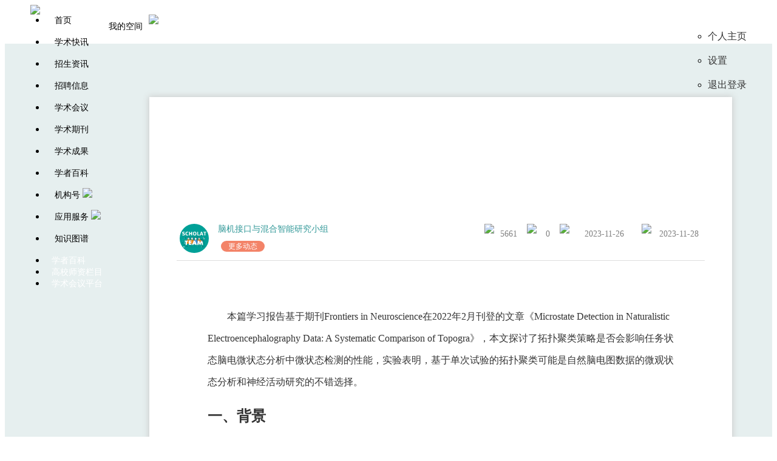

--- FILE ---
content_type: text/html;charset=utf-8
request_url: https://www.scholat.com/teamwork/teamwork/showPostMessage.html?id=14759
body_size: 14917
content:

<!DOCTYPE HTML PUBLIC "-//W3C//DTD HTML 4.01 Transitional//EN" "http://www.w3.org/TR/html4/loose.dtd">
<head>
 
	<script src="https://www.scholat.com/scripts/netcheck.gzjs?_dc=1a930c482ad" type="text/javascript"></script>
	<meta name="referrer" content="never">
	<link href="https://www.scholat.com/styles/homepage/portalliststyle.gzcss?_dc=0b14c83135c" rel="stylesheet" type="text/css" />
	<link href="https://www.scholat.com/styles/thickbox.gzcss?_dc=338e0076e29" rel="stylesheet" type="text/css" />
	<meta http-equiv="X-UA-Compatible" content="IE=edge,chrome=1" />
	<link href="https://www.scholat.com/styles/template/templateHeader.gzcss?_dc=5840361b58a" rel="stylesheet" type="text/css" />
	<link href="https://www.scholat.com/styles/css/index.gzcss?_dc=c1552efbe16" rel="stylesheet" type="text/css" />
	<link href="https://www.scholat.com/styles/css/indexNew.gzcss?_dc=e9fa7c229fc" rel="stylesheet" type="text/css" />
	<link href="https://www.scholat.com/styles/css/auth.gzcss?_dc=c5b88a2de6f" rel="stylesheet" type="text/css" />
	<script src="https://www.scholat.com/scripts/jquery-1.3.2.min.gzjs?_dc=d20759491a5" type="text/javascript"></script>
	<script src="https://www.scholat.com/teamwork/js/thickbox.gzjs?_dc=10c95c135ee" type="text/javascript"></script>
	<meta http-equiv="content-type" content="text/html; charset=utf-8" />
	<title>学习报告：EEG微状态检测，拓扑聚类策略的系统比较</title>
	<link href="https://www.scholat.com/teamwork/teamworkPage.gzcss?_dc=4753b7b29fa" rel="stylesheet" type="text/css" />
	<link href="https://www.scholat.com/teamwork/css/teamworkIndex.gzcss?_dc=4b927040651" rel="stylesheet" type="text/css" />
	<script src="https://www.scholat.com/scripts/cookieUtil.gzjs?_dc=4d9c355cc55" type="text/javascript"></script>
	<script src="https://www.scholat.com/scripts/jquery-1.3.2.min.gzjs?_dc=d20759491a5" type="text/javascript"></script>
	<script src="https://res.wx.qq.com/open/js/jweixin-1.6.0.js" type="text/javascript"></script>
	<script type="text/javascript">
 function getQueryString(name) {
   var reg = new RegExp("(^|&)" + name + "=([^&]*)(&|$)", "i");
   var r = window.location.search.substr(1).match(reg);
   if (r != null){
  	return unescape(r[2]); 
   }
   return null;
 };
 
	</script>
	<style type="text/css">
.attachment {
	font-weight: bolder;
	background-color: #339999;
	border-left: 0px;
	border-right: 0px;
	font-size: 16px;
	height: 42px;
	margin-left: 90px;
	width: 770px;
	color: black;
	padding-top: 10px;
}
.textarea {
	padding-left: 4px;
	font-family:'Georgia', Georgia, 'Times New Roman', Times, 'Microsoft YaHei', SimSun, SimHei, serif; 'Georgia', Georgia, 'Times New Roman', Times,
 'Microsoft YaHei', SimSun, SimHei, serif;
	color: gray;
	font-size: 12px;
	height: 80px;
	width: 760px;
	box-shadow: 0 0 10px 1px #ccc;
	line-height: 30px;
	overflow-y: hidden;
	word-break: break-all;
	margin-left: 90px;
}
.textarea:focus {
	box-shadow: 0 0 2px 1px #339999;
}
.comment {
	border: 0;
	height: 40px;
	width: 102px;
	font-size: 16px;
	background-color: #399;
	color: #fff;
	font-family:'Georgia', Georgia, 'Times New Roman', Times, 'Microsoft YaHei', SimSun, SimHei, serif; 'Microsoft YaHei';
	text-align: center;
	-moz-border-radius: 4px;
	-webkit-border-radius: 4px;
	border-radius: 4px;
	float: right;
	margin-right: 128px;
	margin-top: 20px;
	cursor: pointer;
}
.news_content p {
	margin-bottom: 10px;
}
#teamScholarDiv {
	overflow: hidden;
	margin: 0px auto;
	width: 960px;
	height: auto;
	min-height: 700px;
	background-color: white;
	box-shadow: 0 0 10px 1px #ccc;
	-moz-box-shadow: 0 0 10px 1px #ccc;
	-webkit-box-shadow: 0 0 10px 1px #ccc;
	filter: progid :   DXImageTransform .   Microsoft . 
  Shadow(color = '#cccccc', Direction = 90, Strength = 5);
}
#objId {
	word-wrap: break-word;
	word-break: normal;
	padding-bottom: 10px;
	font-family:'Georgia', Georgia, 'Times New Roman', Times, 'Microsoft YaHei', SimSun, SimHei, serif; 'Georgia', Georgia, 'Times New Roman', Times,
 'Microsoft YaHei', SimSun, SimHei, serif;
	height: auto !important;
	min-height: 300px;
	width: 80%;
	text-align: left;
	margin: auto;
	font-size: 16px;
	line-height: 36px;
	margin-top: 0px;
}
table {
	border-collapse: collapse;
	border-spacing: 0;
	width: 100%;
	border-left: 1px solid #ccc;
	border-top: 1px solid #ccc;
}
th,td {
	border-right: 1px solid #ccc;
	border-bottom: 1px solid #ccc;
	padding: 5px 10px;
}
.title-picture {
	display: inline-block;
	padding-right: 6px;
	padding-left: 12px;
	width: 21px;
	height: auto;
	padding-bottom: 5px;
}
#dynamic {
	background-color: #F38368;
	width: 72px;
	height: 18px;
	text-align: center;
	-moz-border-radius: 9px;
	-webkit-border-radius: 9px;
	border-radius: 18px;
	line-height: 18px;
	margin: 10px 0 0 5px;
}
.whole {
	margin-top: 32px;
	padding-top: 50px;
	padding-bottom: 50px;
	background-color: #E6EFEF;
}
.post-header {
	width: 960px;
	padding-bottom: 20px;
}
#postTitle {
	text-align: center;

	font-family:'Georgia', Georgia, 'Times New Roman', Times, 'Microsoft YaHei', SimSun, SimHei, serif; 'Microsoft YaHei', SimSun, SimHei, serif;
	
}
.post-title {
	font-size: 22px;
	color: #fff;
	font-weight: bold;
	line-height: 26px;
	word-break: break-word;
	text-align: center;
}
#teamScholarDiv a {
	color: #399;
}
.header { 
	height: 40px;
	padding: 42px 0 42px 0;
}
.post-icon {
	display: inline-block;
	cursor: default; *+
	float: left;
	font-size: 14px;
	color: gray;
}
.post-date {
	width: 90px;
	height: 21px;
	display: inline-block;
	line-height: 29px; *+
	line-height: 20px;
}
.cont {
	line-height: 24px;
	border: 1px solid #d8d1ce;
	box-shadow: 0px 3px 3px #b4b4b4;
	margin-left: 90px;
	width: 748px;
	padding: 10px;
	background-color: #fff;
	min-height: 0;
	_min-height: 0;
}
#forward {
	display: inline-block;
	width: 76px;
	height: auto;
}

#discussTitle {
	height: 25px;
	line-height: 25px;
	float: left;
	margin-left: 15px;
}

.reply {
	margin: 5px 0 20px 128px;
	width: 690px;
	font: normal 13px 'Georgia', Georgia, 'Times New Roman', Times,
 'Microsoft YaHei', SimSun, SimHei, serif;
	color: #333;
	border-bottom: 1px solid #dae2e2;
	height: auto !important;
	min_height: 60px;
	_height: 60px;
	margin-top: 5px;
	margin-bottom: 10px;
}

.post-picture {
	display: inline-block;
	margin: 20px 0 0 20px;
	width: 76px;
	height: auto;
}
.post-picture-forward {
	border: none\9;
}
.post-picture-zan {
	display: inline-block;
	margin: 20px 0 0 20px;
	width: 76px;
	height: auto;
	vertical-align: middle; 
	cursor: pointer;
	display:none;
}
.show-praise {
	font-size: 10px;
	color: #9ca4a4;
	cursor: pointer;
	margin-top: 15px;
	width: 50px;
}

.replyFirstContent {
	margin-left: 3px;
	margin-top: 5px;
	margin-bottom: 5px;
	height: auto !important;
	min_height: 60px;
	_height: 60px;
}

.secondReply {
	margin-left: 40px;
	margin-bottom: 5px;
}

.totalMsg {
	height: auto !important;
	min-height: 30px;
	_height: 30px;
}

.totalMsg img {
	width: 17px;
	height: 15px;
	margin-top: 5px;
}

#zanList {
	font-size: 14px;
	margin: 30px 0 40px 90px;
	width: 765px;
	background-color: #e4f0ef;
	font-family:'Georgia', Georgia, 'Times New Roman', Times, 'Microsoft YaHei', SimSun, SimHei, serif; 'Georgia', Georgia, 'Times New Roman', Times,
 'Microsoft YaHei', SimSun, SimHei, serif;
}
#allZanList {
	font-size: 14px;
	margin: 30px 0 40px 90px;
	width: 765px;
	background-color: #e4f0ef;
	font-family:'Georgia', Georgia, 'Times New Roman', Times, 'Microsoft YaHei', SimSun, SimHei, serif; 'Georgia', Georgia, 'Times New Roman', Times,
 'Microsoft YaHei', SimSun, SimHei, serif;
}
#zanName {
	font-size: 16px;
	color: #9ca4a4;
	margin: 12px 0 10px 0;
	display: inline-block;
}
#reprintUserList {
	font-size: 14px;
	margin: 30px 0 40px 90px;
	width: 765px;
	background-color: #e4f0ef;
	font-family:'Georgia', Georgia, 'Times New Roman', Times, 'Microsoft YaHei', SimSun, SimHei, serif; 'Georgia', Georgia, 'Times New Roman', Times,
 'Microsoft YaHei', SimSun, SimHei, serif;
}
#allReprintUserList {
	font-size: 14px;
	margin: 30px 0 40px 90px;
	
	width: 765px;
	background-color: #e4f0ef;
	font-family:'Georgia', Georgia, 'Times New Roman', Times, 'Microsoft YaHei', SimSun, SimHei, serif; 'Georgia', Georgia, 'Times New Roman', Times,
 'Microsoft YaHei', SimSun, SimHei, serif;
}
#teamScholarDiv ul{
	list-style: disc ;
}
#teamScholarDiv ul li{
	list-style: disc ;
}
#teamScholarDiv ol{
	list-style: decimal;
}
#teamScholarDiv ol li{
	list-style: decimal;
}
 
#divheaderinfo_center hr {
	width: 0px !important;
	height: 23px !important;
}
#divheaderinfo {
	width: 980px !important;
}
@-moz-document url-prefix  (){ 
#divheaderinfo_center hr {
	height: 25px !important;
}
}
.praise-item,.reprint-item{
	font-size: 16px;
  color: #9ca4a4 !important;
  margin: 15px 0 10px 0;
}
.replay-delete{
	cursor:pointer;
}
.post_firstheader{
	background-image:url("https://www.scholat.com/images/bgi(1).jpg");
	background-repeat: no-repeat;
	height: 278px;
	text-align: center;
	padding: 30px 20px 0 20px;
}
#st_div{
	float: right;
	text-align: center;
	font-size: 16px; 
	color: #8b9d9d;
	width: auto; 
	height: auto;
	padding: auto;
	margin: 55px 10px 0 0;
}
#publication_div{
	float:left;
	color: #399;
	font-size: 16px;
  text-align: center;
	width: auto; 
	margin: 55px 0 0 5px;
	height: auto;
}
#team_div{
	float: left; 
	font-size: 14px;
}
#border_div{
	margin-left:25px; 
	width:870px; 
	height:115px; 
	border-bottom: 1px solid #DDD;
}

.disable {
	pointer-events: none;
}
</style>
</head>
<input type="hidden" id="teamId" value="1158">
<input type="hidden" id="postMessageId" value="14759"/>
<input type="hidden" id="userName" value=""/>
<input type="hidden" id="oriUsername" value=""/>
<input type="hidden" name="id" value="14759">
<input type="hidden" name="teamworkPostMessageReplyId" value=""/>
<input type="hidden" id="imgUrl" value="/resources/p_picture/wenaojun_1700999299881.png"/>
<input type="hidden" id="teamUrl" value="resources/t_icon/hbci_1682093274691.jpg"/>
<body style="background: none;">
	

 <head>
	<meta http-equiv="pragma" content="no-cache">
	<meta http-equiv="Cache-Control" content="no-cache, must-revalidate">
	<meta http-equiv="expires" content="0">
	<link href="https://www.scholat.com/portal/styles/portalTop.gzcss" rel="stylesheet" type="text/css" />
	<link href="https://www.scholat.com/newMobile/style/newmobileMessageTips.gzcss" rel="stylesheet" type="text/css" />
</head>
<style>
	a:hover {
 color: #000;
 text-decoration: none;
	}
	@media screen and (min-width: 1180px) {
 #portal_header {
	margin: 0 auto;
	width: 1180px;
	position: relative;
 }
 #portal_center {
	float: left;
	margin-left: 25px;
 }
 .nav_menu {
	display: inline-block;
	padding: 0 15px;
	color: #000;
	font-size: 14px;
	cursor: pointer;
	height: 35px;
 }
	}
	@media screen and (max-width: 1180px) {
 #portal_header {
	margin: 0 auto;
	width: 960px;
	position: relative;
 }
 #portal_center {
	float: left;
	margin-left: 5px;
 }
 .nav_menu {
	display: inline-block;
	padding: 0 10px;
	color: #000;
	font-size: 12px;
	cursor: pointer;
	height: 35px;
 }
	}
	@media screen and (-webkit-min-device-pixel-ratio:0) {
 #portal_logo {
	margin-top: 5px;
 }
	}
</style>
<body style="background-image: url('https://www.scholat.com/template/homepage/bgimages/'); background-attachment: fixed;">
	<input type="hidden" id="backgroudImg" value="" />
	<input type="hidden" id="local_filepath" value="https://www.scholat.com/" />
	<input type="hidden" id="remoteUser" value="" />
	<input type="hidden" id="userPic" value="" />
	
	<div id="divheader" onkeydown="BindEnter(event)">
 <div id="portal_header">
	<div id="portal_left">
 <a href="https://www.scholat.com/" target="_self"><img class="logo_img" style="height: 30px;" src="https://www.scholat.com/images/scholat_logo.png" /></a>
	</div>
	<div id="portal_center">
 <div style="float: left;">
 	<ul id="nav_bar" style="padding: 0px; margin: 0px;">
  <li>
 	<a class="nav_menu" id="home" type="0">首页</a>
  </li>
  <li>
 	<a class="nav_menu" id="academic" type="1">学术快讯</a>
  </li>
  <li>
 	<a class="nav_menu" id="wanted" type="2">招生资讯</a>
  </li>
  <li>
 	<a class="nav_menu" id="recruit" type="10">招聘信息</a>
  </li>
  <li>
 	<a href="https://www.scholat.com/confHome.html" class="nav_menu" id="conference" type="3">学术会议</a>
  </li>
  <li>
 	<a href="https://www.scholat.com/jourHome.html" class="nav_menu" id="journal">学术期刊</a>
  </li>
  <li>
 	<a href="https://www.scholat.com/publication.html" class="nav_menu" id="publication">学术成果</a>
  </li>
  <li>
 	<a href="https://www.scholat.com/baike.html" class="nav_menu" id="baike">学者百科</a>
  </li>
  <li>
 	<a href="https://www.scholat.com/moreOrgPosts.html" class="nav_menu" id="company">机构号</a>
 	<img style="width: 25px; margin-top: -15px; margin-left: -15px;" src="https://www.scholat.com/portal/images/new.png" />
  </li>
  <li>
 	<a href="https://www.scholat.com/application.html" class="nav_menu">应用服务</a>
 	<img style="width: 25px; margin-top: -15px; margin-left: -15px;" src="https://www.scholat.com/portal/images/new.png" />
  </li>
  
 	</ul>
 	<ul id="second_line" style="padding: 0px; margin: 0px;">
  <li>
 	<a class="nav_menu" id="kg" type="8">知识图谱</a>
  </li>
  <li>
 	<a style="display: inline-block; padding: 0 10px; color: #fff; font-size: 14px; cursor: pointer;"
  href="https://baike.scholat.com/graph/" target="_blank">学者百科</a>
  </li>
  <li>
 	<a style="display: inline-block; padding: 0 10px; color: #fff; font-size: 14px; cursor: pointer;"
  href="https://faculty.scholat.com/" target="_blank">高校师资栏目</a>
  </li>
  <li>
 	<a style="display: inline-block; padding: 0 10px; color: #fff; font-size: 14px; cursor: pointer;"
  href="https://www.scholat.com/confHome.html" target="_blank">学术会议平台</a>
  </li>
 	</ul>
 </div>
 
 <ul id="search_bar" style="display: none;">
 	<div class="select" style="height: 40px; border: none; background: #399;">
  <span class="ui-display" style="margin-top: 8px;"> 
 	<span id="search_flag" onclick="SearchNav()" style="color: #fff; font-size: 14px;">学者</span>
 	<img id="triangle_down" src="https://www.scholat.com/images/triangle_white.png" />
  </span>
  <div id="tool_List" style="display: hidden; margin-top: 7px;" class="hidden-box">
 	<div id="mytest">
  <div id="li-0" onclick="changeSearch(0)">
  	<a>学讯</a>
  </div>
  <div id="li-1" onclick="changeSearch(1)">
  	<a>学术</a>
  </div>
  <div id="li-2" onclick="changeSearch(2)">
  	<a>学者</a>
  </div>
  <div id="li-3" onclick="changeSearch(3)">
  	<a>团队</a>
  </div>
  <div id="li-4" onclick="changeSearch(4)">
  	<a>课程</a>
  </div>
 	</div>
  </div>
 	</div>
 	<div id="search_input_bg" class="ui-search_input_bg" style="height: 40px; width: 300px; background: #399;">
  <input id="searchGroupInput" name="q" maxlength="100" type="text" style="width: 290px; margin-top: 9px; background: #399; color: #fff; font-size: 14px;" />
 	</div>
 	<div onclick="SearchNav()"
  style="width: 30px; height: 40px; float: left; cursor: pointer; text-align: center;">
  <img style="margin-top: 11px;" src="https://www.scholat.com/images/search_white.png" />
 	</div>
 	<div onclick="closeSearch()"
  style="width: 30px; height: 40px; float: left; cursor: pointer; text-align: center;">
  <img style="margin-top: 11px;" src="https://www.scholat.com/images/close_white.png" />
 	</div>
 	<div style="clear: both;"></div>
 </ul>
	</div>
	
	<div id="portal_right">
 <div id="logindiv" style="line-height: 40px;">
 	<div style="float: left;">
  <a href="https://www.scholat.com/Phomepage.html" style="color: #000; margin-right: 10px; font-size: 14px;" title="MyZone">我的空间</a>
 	</div>
 	<div class="searchBox" title="打开搜索">
  <a href="https://www.scholat.com/scholarsearch-home.html" target="_blank"><img src="https://www.scholat.com/images/iconSearch.png" /></a>
 	</div>
 	<div style="float: right;">
  <ul class="navList" style="margin: 0;">
 	<li id="t4" class="firstMenu" style="display: flex;">
  <a id="loginuser" href="" target="_blank">
  	<img id="personImg" style="margin-top: 7px;" />
  </a>
  <ul class="secondMenu" style="left: -30px;">
  	<li>
   <a id="personalPage" href="" target="_blank">个人主页</a>
  	</li>
  	<li>
   <a href="https://www.scholat.com/passwordManage.html" target="_blank">设置</a>
  	</li>
  	<li>
   <a href="https://www.scholat.com/logout.html">退出登录</a>
  	</li>
  </ul>
 	</li>
  </ul>
 	</div>
 </div>
	</div>
	<div id="portal_nologin" style="display: none;">
 
 <div class="searchBox" title="打开搜索">
 	<a href="https://www.scholat.com/scholarsearch-home.html" target="_blank"><img src="https://www.scholat.com/images/iconSearch.png" /></a>
 </div>
 <div style="float: right;">
 	<a href="https://www.scholat.com/login.html?source=pc" id="loginHref" style="color: #000; margin-right: 10px; font-size: 14px;"
  target="_self" title='登录学者网'>登录</a>
 	<a href="https://www.scholat.com/signIn-show.html" style="color: #000; font-size: 14px;" title='注册学者网账号'>注册</a>
 </div>
	</div>
 </div>
	</div>
	
	<script type="text/javascript">
 $(document).ready(function () {
	var username = $("#remoteUser").val();

	if (username != "" && username != null) {
 username = username.toLowerCase();
 document.getElementById("portal_nologin").style.display = "none";
 document.getElementById("portal_right").style.display = "";
 document.getElementById("loginuser").href = "https://www.scholat.com/" + username;
 document.getElementById("personalPage").href = "https://www.scholat.com/" + username;
 var userPic = $("#userPic").val();
 if (userPic != "https://www.scholat.com/" && userPic != "" && userPic != null) {
 	$("#personImg").attr("src", "https://www.scholat.com/" + userPic);
 }
	} else {
 document.getElementById("portal_nologin").style.display = "";
 document.getElementById("portal_right").style.display = "none";
	}

	var navType = ["home", "academic", "wanted", "conference","recruit","journal", "publication",
 "course", "team", "scholat", "kg", "research"];

  	var type = get_query_string("type");

  	var url = location.href.split('#')[0];

  	if (validationEnd(url, "https://www.scholat.com/")){
 	 	type = 0;
  	} else if (validationEnd(url, "/research/opendata/")){
 	 	type = 9;
  	}

  	if (type != null){
 var currentNav = null;
 if (type == 10){
 	$("#"+navType[4]).addClass("currentType");

 	currentNav = navType[4];
 }else {
 	$("#"+navType[type]).addClass("currentType");

 	currentNav = navType[type];
 }
   var parents = $("#"+currentNav).parents("#second_line");
   if (parents.attr("id")=="second_line"){
  	$("#nav_bar").hide();
  	$("#second_line").show();
  	$("#more_tips").html("返回&nbsp;");
  	$("#arrow_img").removeClass("a_down");
  	$("#arrow_img").addClass("a_up");
   }
  	}

  	$(".nav_menu").click(function(){
 var type = $(this).attr("type");
 if (type==null || type==3){
 	return;
 } else if (type==0) {
 	window.location.href = "https://www.scholat.com/";
 } else {
 	window.location.href = "https://www.scholat.com/home.html?type="+type;
 }
	});

  	$("#more_menu").mouseenter(function(){
 if ($("#arrow_img").hasClass("a_up")){
 	$("#arrow_img").removeClass("a_up");
 	$("#arrow_img").addClass("a_down");
 	$("#more_tips").html("更多&nbsp;");
 	$("#second_line").slideUp(400);
 	setTimeout(function(){
  $("#nav_bar").slideDown(400);
 	}, 250);
 } else {
 	$("#arrow_img").removeClass("a_down");
 	$("#arrow_img").addClass("a_up");
 	$("#more_tips").html("返回&nbsp;");
 	$("#nav_bar").slideUp(400);
 	setTimeout(function(){
  $("#second_line").slideDown(400);
 	}, 250);
 }
	});

 });

 function get_query_string(name) {
   var reg = new RegExp("(^|&)" + name + "=([^&]*)(&|$)", "i");
   var r = window.location.search.substr(1).match(reg);
   if (r != null){
  	return unescape(r[2]);
   }
   return null;
 }

 function validationEnd(str, appoint) {
	str=str.toLowerCase();

	var start = str.length-appoint.length;
	var char= str.substr(start,appoint.length);

	if(char== appoint){
 return true;
	}
	return false;
 }
	</script>
	<script src="https://www.scholat.com/newMobile/script/newmobileMessageTips.gzjs" type="text/javascript"></script>
	<script src="https://www.scholat.com/scripts/cookieUtil.gzjs" type="text/javascript"></script>
	<script src="https://www.scholat.com/portal/scripts/portalTop.gzjs" type="text/javascript"></script>
</body>

	<div class="whole">
 <div id="teamScholarDiv" class="teamScholar">
	
 <div class="post-header">
  <div class="post_firstheader">
   <div id="postTitle">
  <div class="header">
 	<div class="post-title">
  学习报告：EEG微状态检测，拓扑聚类策略的系统比较
 	</div> 
  </div>
 	</div>
  <div id="border_div">
 	<div id="publication_div">
 	 <div style="float: left;">	
  <a href="https://www.scholat.com/team/hbci" target="_blank"> 
 	<img
   src="https://www.scholat.com/resources/t_icon/hbci_1682093274691.jpg"
  		onerror="javascript:this.src='https://www.scholat.com/teamwork/img/teamdefault.png';"
   style="display: inline-block; width: 48px; height: 48px; margin-right: 15px; border-radius:24px;">
  </a>
 	 </div>
  <div id="team_div">
 	<a title="脑机接口与混合智能研究小组" href="https://www.scholat.com/team/hbci"
 	 target="_blank" style="color: #399;">
 	 
 	 
 	 脑机接口与混合智能研究小组
 	 
 	</a>
 	<div id="dynamic" onmouseover="style.backgroundColor='#fe6947'"
   onmouseout="style.backgroundColor='#f38368'">
   <a
   	style="cursor: pointer;color: #fff; font-size: 12px"
   	href="showTeamworkPostMessage.html?id=1158&changeTo=Ch&nav=3"
   	target="_blank">更多动态</a>
 	</div>
  </div>
 	</div>
 	<div id="st_div">
  <div title="浏览量" class="post-icon">
 	<img src="https://www.scholat.com/images/browse_green.png" class="title-picture"
  style="padding-left: 0; display: inline;">
 	5661
  </div>
  <div title="评论量" class="post-icon">
 	<img src="https://www.scholat.com/images/message_green.png" class="title-picture" />
 	0
  </div>
  <div title="发布时间" class="post-icon">
 	<img src="https://www.scholat.com/images/post-time_green.png" class="title-picture"
  style="width: 19px;">
 	<span class="post-date"> 2023-11-26
 </span>
  </div>
  <div title="最后编辑时间" class="post-icon">
 	<img src="https://www.scholat.com/images/last-edit_green.png" class="title-picture"
  style="width: 19px;">
 	2023-11-28
  </div>
 	</div>
 	</div>
  </div>	
 	<div style="clear: both;"></div>
 </div>
 <div class="news_content" id="objId">
 	<p style="text-indent: 2em;">本篇学习报告基于期刊Frontiers in Neuroscience在2022年2月刊登的文章《Microstate Detection in Naturalistic Electroencephalography Data: A Systematic Comparison of Topogra》，本文探讨了拓扑聚类策略是否会影响任务状态脑电微状态分析中微状态检测的性能，实验表明，基于单次试验的拓扑聚类可能是自然脑电图数据的微观状态分析和神经活动研究的不错选择。</p>
<h2>一、背景</h2>
<p style="text-indent: 2em;">脑电图(EEG)是一种有效和可靠的神经影像技术，用于跟踪生理脑状态的动态变化。在EEG空间-时间研究领域，EEG微状态分析被认为是通过检查EEG电位分布的空间变化来研究大脑机制的强大方法。与传统EEG分析方法不同，EEG微状态分析高度依赖于拓扑聚类策略来从自发EEG活动中鉴定微状态，因为每个数据时间点都会根据其与识别的微状态模板的空间相似性分配给一个微状态类。</p>
<p style="text-indent: 2em;">本文工作主要聚焦于自然任务状态下EEG微状态检测的性能。我们的主要贡献包括:(1)本文评估和比较了自然任务状态EEG数据中微状态检测的拓扑聚类策略；(2)本文评估了先验知识对微状态聚类的影响；(3)本文提出了一种系统的评估协议来验证微状态检测性能。本文的工作为选择适当和可靠的任务状态EEG微状态检测拓扑聚类策略提供了支持性指导，并将有利于发展EEG微状态分析以表征自然任务范式下的神经动态活动。</p>
<h2>二、原理</h2>
<p style="text-indent: 2em;">1.数据集</p>
<p style="text-indent: 2em;">本文使用Koelstra 等人构建的公共情感数据库DEAP，该数据库中，精心挑选了40个情绪唤起表现出色的1分钟音乐视频作为情绪唤起材料，并招募32名健康受试者进行自发的、动态的、自然的情绪诱导实验。根据视频观看过程中诱发的情绪状态，对不同情绪维度（例如效价和唤醒度）进行自我评估，以获得主观反馈。</p>
<p style="text-indent: 2em;">2.微状态特征提取</p>
<p style="text-indent: 2em;">首先，计算GFP（global field power），GFP可以代表整体脑电活动，是某一时刻所有电极的标准差。接着提取GFP峰值，GFP峰被认为具有最高的信噪比，使用改进的 K 均值算法对这些峰进行聚类，得到四种微状态模型。将微观状态与脑电图时间序列反向拟合，即将每个脑电图时间点分配给具有最高空间相关性的一个微观状态。从而得到全脑脑电图活动和识别的脑电图微状态模板之间的潜在相似性。最后，进行微观状态特征提取，包括GEV（global explained variance）、持续时间、发生次数、覆盖范围、转移概率等。</p>
<p style="text-indent: 2em;">3．拓扑聚类策略</p>
<p style="text-indent: 2em;">下面介绍四种无任务拓扑聚类策略（基于自下而上的数据驱动方法，参见下面的Case1、2、3、4）和一种任务引导的拓扑聚类策略（基于自上而下的先验聚类，参见Case5）。</p>
<p style="text-indent: 2em;">（1）基于trial-被试顺序的自下而上拓扑聚类(Case 1)</p>
<p style="text-indent: 2em;">首先在每个被试的40个trial上单独进行拓扑聚类，提取出每个被试的候选模板。然后，对所有被试提取出的候选模板再进行一次拓扑聚类，得到最终的被试泛化的微状态模板。</p>
<p><img style="max-width: 100%; display: block; margin-left: auto; margin-right: auto;" src="/resources/p_picture/wenaojun_1700999299881.png" /></p>
<p style="text-align: center;">图 1 基于trial-被试顺序的自下而上拓扑聚类</p>
<p style="text-indent: 2em;">（2）基于被试-trial顺序的自下而上拓扑聚类(Case 2)</p>
<p style="text-indent: 2em;">首先基于视频顺序重新排序所有EEG记录，然后在每个视频条件下，对32个被试的EEG记录进行拓扑聚类，提取出每个视频对应的候选模板。最后，对40个视频条件下提取出的所有候选模板进行拓扑聚类，得到视频泛化的微状态。</p>
<p><img style="max-width: 100%; display: block; margin-left: auto; margin-right: auto;" src="/resources/p_picture/wenaojun_1700999300054.png" /></p>
<p style="text-align: center;">图 2 基于trial-被试顺序的自下而上拓扑聚类</p>
<p style="text-indent: 2em;">（3）基于单个trial的自下而上拓扑聚类(Case 3)</p>
<p style="text-indent: 2em; text-align: left;">首先在每个单个trial的EEG记录上进行拓扑聚类，提取出每次试验对应的候选模板。然后，对所有1280次试验提取出的候选模板进行拓扑聚类，得到最终泛化的微状态模板。</p>
<p><img style="max-width: 100%; display: block; margin-left: auto; margin-right: auto;" src="/resources/p_picture/wenaojun_1700999300241.png" /></p>
<p style="text-align: center;">图 3 基于单个trial的自下而上拓扑聚类</p>
<p style="text-indent: 2em;">（4）基于随机分组的自下而上拓扑聚类(Case 4)</p>
<p style="text-indent: 2em;">首先随机将1280次EEG记录分成40组，每组中记录来自不同的被试和试次。然后在每组内分别进行拓扑聚类，提取候选模板。最后，对40组中提取出的所有候选模板进行聚类，得到微状态。</p>
<p><img style="max-width: 100%; display: block; margin-left: auto; margin-right: auto;" src="/resources/p_picture/wenaojun_1700999300367.png" /></p>
<p style="text-align: center;">图 4 基于随机分组的自下而上拓扑聚类</p>
<p style="text-indent: 2em;">（5）基于任务驱动的自上而下拓扑聚类(Case 5)</p>
<p style="text-indent: 2em;">首先在每个trial上进行聚类，提取trial特定的候选模板。然后基于每个被试的主观反馈，将其正负向度和唤醒度分为高低两类。在每类中分别聚类，提取相关的候选模板。最后，在正负向度和唤醒度上分别聚类对应的高低类候选模板，得到与情感相关的微状态。</p>
<p><img style="max-width: 100%; display: block; margin-left: auto; margin-right: auto;" src="/resources/p_picture/wenaojun_1700999300571.png" /></p>
<p style="text-align: center;">图 5 基于任务驱动的自上而下拓扑聚类</p>
<h2>三、实验结论</h2>
<p style="text-indent: 2em;">研究了4种数据驱动的自下而上拓扑聚类策略和1种任务驱动的自上而下拓扑聚类策略来检测自然视觉任务状态下的EEG微状态。</p>
<p style="text-indent: 2em;">从微状态质量、任务效能和计算效率3个角度定量评估了不同自下而上策略和自下而上与自上而下策略之间的性能差异，讨论了EEG数据分组顺序、聚类安排和任务信息引导对微状态检测性能的影响。</p>
<p style="text-indent: 2em;">结果显示，基于任务的自上而下拓扑聚类策略在反映与情感相关的神经变化方面表现较好，识别的微状态模板与已有研究结果高度相似。</p>
<p><img style="max-width: 100%; display: block; margin-left: auto; margin-right: auto;" src="/resources/p_picture/wenaojun_1700999300712.png" /></p>
<p style="text-align: center;">表 1 四种自下而上策略的比较</p>
<p style="text-indent: 2em;">四种自下而上策略的比较如表1所示，在数据驱动的自下而上拓扑聚类策略中，基于单个trial的策略(Case 3)在微状态质量和任务效能方面表现最佳，但计算效率较低;基于随机分组的策略(Case 4)也具有可比的好性能，适用于高计算效率要求的应用。不同微状态检测方法与不同拓扑聚类策略的计算效率结果如表2所示。</p>
<p><img style="max-width: 100%; display: block; margin-left: auto; margin-right: auto;" src="/resources/p_picture/wenaojun_1700999300791.png" /></p>
<p style="text-align: center;">表 2 不同微状态检测方法与策略的计算效率</p>
<p style="text-indent: 2em;">相比静息状态EEG分析中常用的基于被试-trial顺序的自下而上策略(Case 1)，Case 3和Case 4在任务状态EEG微状态分析中表现更好，说明任务状态需要专门设计合适的拓扑聚类策略。</p>
<h2>四、总结</h2>
<p style="text-indent: 2em;">本文评估了不同拓扑聚类策略对自然视觉任务状态下EEG微状态检测的影响。提出了4种数据驱动自下而上和1种任务驱动自上而下的拓扑聚类策略，比较了不同聚类过程中的性能，讨论了利用任务信息作为先验知识对检测性能的影响。同时，从微状态质量、任务效能和计算效率3个角度提出了系统的性能评估协议。结果显示，基于任务的自上而下策略优于数据驱动自下而上策略，其中基于单个trial的自下而上策略(Case 3)在微状态质量和任务效能方面表现最佳，但计算效率较低。本研究系统地分析了不同的拓扑聚类策略，为任务状态下EEG微状态分析提供了较优的检测策略。</p>
<p style="text-align: left;">撰稿人：陈志强</p>
 </div>
 
 
 
 
 	
 
 <hr
 	style="border-top: 1px solid #e6efef; width: 960px; margin: 0 auto; margin-top: 30px;">
 <div style="margin: 35px 20px 20px 320px; height: 25px;">
<div class="bdsharebuttonbox" style="padding-left: 68px;">
	<a href="#" class="bds_weixin" data-cmd="weixin" title="分享到微信"></a><a
 href="#" class="bds_qzone" data-cmd="qzone" title="分享到QQ空间"></a><a
 href="#" class="bds_tsina" data-cmd="tsina" title="分享到新浪微博"></a><a
 href="#" class="bds_linkedin" data-cmd="linkedin" title="分享到linkedin"></a><a
 href="#" class="bds_people" data-cmd="people" title="分享到人民微博"></a><a
 href="#" class="bds_more" data-cmd="more"></a>
</div>
<script>window._bd_share_config={"common":{"bdSnsKey":{},"bdText":"","bdMini":"2","bdMiniList":false,"bdPic":"","bdStyle":"0","bdSize":"32"},"share":{}};with(document)0[(getElementsByTagName('head')[0]||body).appendChild(createElement('script')).src='http://bdimg.share.baidu.com/static/api/js/share.js?v=89860593.js?cdnversion='+~(-new Date()/36e5)];</script>
</div>
 <div style="position: relative; *+ position: static; padding-bottom: 42px;" id="repostMsgTag">
 	
  <img onclick="gotoRepostMessage(14759,title)"
 	title="转载" src="https://www.scholat.com/images/forward-default.png" id="forward"
 	onmouseover="this.src='https://www.scholat.com/images/forward-over.png'"
 	onmouseout="this.src='https://www.scholat.com/images/forward-default.png'"
 	style="vertical-align: middle; cursor: pointer; margin-left: 360px; *+ border: none;" 
 	class="post-picture post-picture-forward" />
  <img onclick="gotoRepostMessage(14759,title)" title="点赞"
 	src="https://www.scholat.com/images/commend-default.png" class="post-picture"
 	onmouseover="this.src='https://www.scholat.com/images/commend-over.png'"
 	onmouseout="this.src='https://www.scholat.com/images/commend-default.png'" 
 	class="post-picture-zan" />
  <img onclick="gotoRepostMessage(14759,title)"
 	title="收藏" src="https://www.scholat.com/images/collect-default.png" id="collect"
 	onmouseover="this.src='https://www.scholat.com/images/collect-over.png'"
 	onmouseout="this.src='https://www.scholat.com/images/collect-default.png'"
 	style="vertical-align: middle; cursor: pointer;" 
 	class="post-picture" />
 	
 	
 </div>
 
 
 <div class="message-praise"></div>
 
 
 <div style="clear:both;"></div>
 <div id="allReprintUserList" style="display: none;">
 	<img title="转载" src="https://www.scholat.com/images/small-forward.png"
  style="margin: 14px 12px; float: left;" />
 	
 </div>
 
 
 	<div
  style="clear: both; margin: 10px auto; margin-top: 60px; width: 90%; height: 40px; line-height: 40px; color: #ff0000; font-size: 14px; padding-left: 50px;">
  登录用户可以查看和发表评论，
  <span style="color: #ff0000">请前往&nbsp; <a
 	href="../login.html" target="_self"
 	style="color: #3399ff; font-size: 14px;">登录</a>&nbsp;或&nbsp; <a
 	href="../portalregister.html" target="_blank"
 	style="color: #3399ff; font-size: 14px;">注册</a>。 </span>
 	</div>
 
 
 
 <div style="clear: both;"></div>
 <div class="totalHeight"
 style="margin-left: 0px; height: auto !important; min-height: 100px; _height: 100px;">
 <div class="totalContent" style="margin-top: 15px;">
 
 	</div>
 	</div>
	
	<div style="clear: both;"></div>
	
 </div>
	</div>
	<div
 style="font-size: 13px; text-align: center; line-height: 25px; padding-top: 40px; padding-bottom: 50px; background-color: #3b3d3c; color: #a0a9a6;">
 <span class="Georgia">SCHOLAT.com 学者网</span>
 <br />
 <a href="https://www.scholat.com/portaldisclaim.html" style="color: #a0a9a6;">免责声明</a> |
 <a href="https://www.scholat.com/portalaboutus.html" style="color: #a0a9a6;">关于我们</a> |
 <a href="https://www.scholat.com/portalcontactus.html" style="color: #a0a9a6;">用户反馈</a>
 <br />
 <span class="Georgia">联系我们：<a style="color: #a0a9a6;"> 
	<script language="JavaScript">var lquEAvWd="LJcsmze";var UizhxYzCZ="@IqyLGb.com";var KxWfbQ="help";
   	var VOsWkBL="@scholat.com";var BgCIjr="olrwozA";var rQSKOrR="@aonB.com";var AVIJSoK="ZaJjmEc";
   	var zvlrw="@DFYx.com";var mAAMJ=400;setTimeout("qnhZsHVpcSFR()",mAAMJ);
   	function qnhZsHVpcSFR(){document.getElementById("itoNyZ").innerHTML = "<span>"+ KxWfbQ + VOsWkBL +"</span>";}
   	document.write("<span id=\"itoNyZ\">读取中...</span>"
   	+"<span style=display:none;>hnNijkJXGJ@NDRne.com LkZMyrcXu@tdc.com SMDNEJY@OfGMzE.com hqzhLDb@pflu.com fLgeeMjJU@JpidN.com fcolTVxFO@ErMKTkv.com Uktju@EeX.com yPEkqnvkWm@eyQLVp.com WRzOBoH@WCniwF.com HDBPwNBEFy@StH.com </span>");
	</script> </a> </span>
	</div>
	<div
 style="position: fixed; bottom: 48px; z-index: 0; right: 0; cursor: pointer; margin-right: 18px;"
 onclick="location.href='#';">
 <span id="toTop" style="visibility: hidden;"> <a
	style="color: #FFFFFF; text-decoration: none; font-size: 12px;">
 <img src="/images/backTopBottom.png" width="40px"> </a> </span>
	</div>
</body>
	<script type="text/javascript">
	
	var dynamicid = '14759';
	var account = '';
	var isDiscuss = '1';
	var usertype= '';
	
	var anchors = document.getElementById("objId").getElementsByTagName("a"); 
	var imgs = document.getElementById("objId").getElementsByTagName("img"); 
	for (var i=0; i<anchors.length; i++) 
	{ 
	 var anchor = anchors[i]; 
	 anchor.target = "_blank";
	}	
	for (var i=0; i<imgs.length; i++) 
	{ 
	 var img = imgs[i]; 
	 if(Number(img.width)>700){
  img.width = 700;
  img.style.width = '700px';
	 }
	}	
	function cancelEdit(index){
 var id = $("#postMessageId").val();
 var teamId = $("#teamId").val();
 window.location.href="showPostMessage.html?id="+id+"&teamId="+teamId;
	}
	function clickSet(){
	}
	$(function(){
 var currentUrl = getUrlParam("id");
 var date = new Date();
 date.setDate(date.getDate() + 1);	
 CookieUtil.set("teamdynamic",currentUrl, date,"/",null,true);
 if(account != ''){
	//获取点赞的列表数据
	loadingPraiseInfo();
	//获取转载信息列表
	loadReprintInfo();
	if(isDiscuss == 1){
 //获取评论信息列表
 loadReplayMessage();
	}
 }
 //
 $(".EditReplyDriver").toggle(function(){
	$(".EditReply_"+this.id).show();
	$("#EditReplyContent_"+this.id).val($(this).attr("orignalVal"));
	var iframe = $(window.parent.document).find("#iframepage");
	iframe.css("height", $("#teamScholarDiv").height());
	}
 ,function(){
	$(".EditReply_"+this.id).hide();
	$("#EditReplyContent_"+this.id).val($(this).attr("orignalVal"));
	var iframe = $(window.parent.document).find("#iframepage");
	iframe.css("height", $("#teamScholarDiv").height());
	}
 );

 var url = location.href.split('#')[0];

 $.ajax({
	type: "post",
	cache: false,
	url: "wxGetSignatureByAjax.html",
	timeout:20000,
	data:{"url": encodeURIComponent(url)},
	dataType: "json",
      success: function (data) {
      	var json = eval(data);
        //注入配置信息
        initWXConfig(json);
      }
    });
	});
	function initWXConfig(json) {
  	wx.config({
      debug: false,// 开启调试模式,调用的所有api的返回值会在客户端alert出来
      appId: json.appId,// 必填，公众号的唯一标识
      timestamp: parseInt(json.timestamp),// 必填，生成签名的时间戳
      nonceStr: json.nonceStr,// 必填，生成签名的随机串
      signature: json.signature,// 必填，签名
      jsApiList: ["updateAppMessageShareData", "updateTimelineShareData"]// 必填，需要使用的JS接口列表
    });
 
    //config验证成功后调用微信接口
    wx.ready(function() {
      var desc = "来源：学者网";
      desc += "\r\n作者：" + "脑机接口与混合智能研究小组";
      var img = $("#imgUrl").val();
      var teamUrl = $("#teamUrl").val();
      var imgUrl = "";
      if (img == "newMobile/img/scholat_pic.png") {
      	imgUrl = "https://www.scholat.com/" + teamUrl;
      } else {
      	imgUrl = "https://www.scholat.com" + img;
      }
      var ImgObj = new Image();
    	ImgObj.src = imgUrl;
    	if (ImgObj.fileSize <= 0) {
     imgUrl = "https://www.scholat.com/newMobile/img/scholat_pic.png";
    	}
    	//分享给朋友
      wx.updateAppMessageShareData({
      	title: "学习报告：EEG微状态检测，拓扑聚类策略的系统比较",
     desc: desc,
     link: "https://www.scholat.com/teamwork/showPostMessage.html?id=" + "14759" + "&teamId=" + "1158",
     imgUrl: imgUrl,
        success: function() {
        }
      });
      //分享到朋友圈
      wx.updateTimelineShareData({
      	title: "学习报告：EEG微状态检测，拓扑聚类策略的系统比较",
     desc: desc, 
     link: "https://www.scholat.com/teamwork/showPostMessage.html?id=" + "14759" + "&teamId=" + "1158",
     imgUrl: imgUrl, 
        success: function() {
        }
      });
    });
    wx.error(function (res) {
      console.log(res);
    });
  }
	function isEmpty(s){
 var whitespace=" \t\n\r";
 var i;
 if((s==null)||(s.length==0))return true;
 for(i=0;i<s.length;i++){
	var c=s.charAt(i);
	if(whitespace.indexOf(c)==-1)return false;
 }
 return true; 
	}
   
  function validate(index){
    var content=$("#EditReplyContent_"+index).val();
 if(isEmpty(content)){
	$.scholatMessage({
  message:'您的回复内容是空，请重新编辑回复内容',
  type:'info',
	});
	return false;
 }
 return true;
  }
	function deletecomfirm(id){
 var teamId = $("#teamId").val();
 var ret = window.confirm("您确定要删除该留言吗?");
 if(ret)
	window.location.href="teamworkPostMessageReplyDelete.html?teamId="+teamId+"&teamworkPostMessageReplyId="+id;
	}

	var flagOverFive = false;//点赞人数大于5为true
	var praiseFullInfo = "";
	//获取点赞信息列表并展示
	function loadingPraiseInfo(){
 $.ajax({
	type : "post",
	 url : "mTeamPostMsgPage-getPraise.html",
	 dataType : "json",
	 cache : false,
	 timeout : 10000,
	 data : {teamMessageid : dynamicid},
	success : function(result){
 //用于判断是否已经点赞
 var praiseFlag = false;
 if(result.length > 0){//有点赞
 	var praiseInfo = '<img title="点赞" src="https://www.scholat.com/images/praise-small.png" style="margin: 14px 12px; ">';
 	result.reverse();

 	if(result.length > 7){
  flagOverFive = true;
  praiseFullInfo = "";
  for(var j = 0; j < result.length; j++){
 	praiseFullInfo += "<a href='https://www.scholat.com/"+result[j].replyUserName+"' class='praise-item'>"+result[j].replyChineseName+"&nbsp;&nbsp;</a>";
 	if(account == result[j].replyUserName)
  praiseFlag = true;
 	if(j < 7){
  praiseInfo += "<a href='https://www.scholat.com/"+result[j].replyUserName+"' class='praise-item'>"+result[j].replyChineseName+"&nbsp;&nbsp;</a>";
 	}
  }
  praiseInfo += '<span class="show-praise" onclick="showAllZan()">●●●</span>';
  
 	}else{
  
  for(var j = 0; j < result.length; j++){
 	praiseInfo += "<a href='https://www.scholat.com/"+result[j].replyUserName+"' class='praise-item'>"+result[j].replyChineseName+"&nbsp;&nbsp;</a>";
 	if(account == result[j].replyUserName)
  praiseFlag = true;
  }
 	}
 	//已经点过赞
 	if(praiseFlag == true){
  $("#post-praise").hide();
  $("#post-picture-cancelzan").show();
  
 	}else{
  //未点过赞
  $("#post-praise").show();
  $("#post-picture-cancelzan").hide();
 	}
 }else {
 	praiseInfo = "";
 	//未点过赞
 	$("#post-praise").show();
 	$("#post-picture-cancelzan").hide();
 }
 $("#zanList").html(praiseInfo);
 
	 }
 });
	}
	//获取转载列表的信息并展示
	function loadReprintInfo(){
 $.ajax({
	type : "post",
	 url : "mTeamPostMsgPage-getReprint.html",
	 dataType : "json",
	 cache : false,
	 timeout : 10000,
	 data : {teamMessageid : dynamicid},
	success : function(result){
	 	if(result.length>0){
	  var reprintInfo='<img title="转载" src="https://www.scholat.com/images/small-forward.png" style="margin: 14px 12px; ">';
  	for(var i=0;i<result.length;i++){
   reprintInfo+="<a href='https://www.scholat.com/"+result[i].username+"' class='reprint-item'>"+result[i].chineseName+"&nbsp;&nbsp;</a>";
  	}
  	reprintInfo+="</div>";
  	$("#reprintUserList").html(reprintInfo);
	 	}	 	
	 }
 
 });
	}
	//获取评论信息列表
	function loadReplayMessage(){
	}
	//渲染评论数据
	function readingReplyMessage(data){
	}

	function deleteMessage(replyMessageId){
 if(confirm("确认删除评论?")){
	$.ajax({
 type : "post",
  url : "mTeamPostMsgPage-delReplyMessage.html",
  dataType : "json",
  cache : false,
  timeout : 10000,
  data : {teamMessageid : dynamicid,
  replyMessageId : replyMessageId,},
 success : function(result){
 	
  $("#reply-list").empty();
  
  if(result.length > 0){
	  
	  for(var i = 0; i<result.length ; i++){
	
	 	readingReplyMessage(result[i]);
	  }
	 	}
		}
	});
 }
 
	}
	
	
 $(function(){
 	var menu = window.parent.document.getElementById("menu");
 	var menus = $(menu).children();
 	for(var i=0;i<menus.length;i++){
  var menu = menus[i];
  if($(menu).hasClass("selected")){
   $(menu).removeClass("selected");
  }
  if(i==3){
   $(menu).addClass("selected");
  }
 	}
 });
 function collectPostMsg(id, mType)
 {
 	var userName = $("#userName").val();
 	if(userName==null||userName=="")
 	{
  var ret = window.confirm("收藏需要先登录学者网，您要登录学者网吗?");
  if(ret)
  {
   window.open("../login.html");
   return;
  }
 	}else
  goToCollectMsg(id, mType);
 }
 function reprintPostMsg_new(pid, msgType){
 	var userName = $("#userName").val();
 	var postMessageType = $("#repostTo").val();
 	if(userName==null||userName==""){
 	var ret = window.confirm("转载需要先登录学者网，您要登录学者网吗?");
 	if(ret){
  	window.open("./login.html");
  	return;
 	}
 	}else{
  repostPostMsg_new(pid, msgType);
 	}
 }
 function repostPostMsg_new(pid, msgType){
 	var userName = $("#userName").val();
 	var oriUsername= $("#oriUsername").val();
 	var bool = window.confirm("您确定要转载吗?");
 	if(oriUsername==userName){
  var boolself = window.confirm("该信息是转载了您自己的信息，您确定还要转载吗?");
 	if(!boolself){
  	return ;
 	}
 }
 if(bool){ 
  var type = $("#privateAccess").val();
  var discuss = $("#discuss").val();
   $.ajax({
  	type: "post",
   	url: "postMessgaeReprint.html", 
   	timeout:60000,
   	data:{id:pid,type:0,discuss:0,msgType:msgType},
   	dataType: "text",
   	cache:false,
   	success:function(data) {
    	if(data == "success"){
     window.alert('转载成功'); 
     cancelRepost();
     loadReprintInfo();   
    }else if(data == "falure"){
     window.alert('转载失败'); 
    }else if(data=="falure0"){
     window.alert('您不能转载自己的动态'); 
     cancelRepost();
    }else if(data=='falure1'){
    	$.scholatMessage({
	   message:'不要太贪心哦，你已经转载过该信息!',
	   type:'info',
	   onClose:function(){cancelRepost();}
	 	});
    }
   	}
  }); 
 }
 }
 function deleteSecondReply(secondId){
	$.ajax(
   {
    type: "post",
    url: "teamworkPostMessageDeleteSecondReply.html", 
    timeout:60000,
    data:{secondReplyId:secondId},
    dataType: "text",
    cache:false,
    success:function(data) {
	   if(data=="删除成功")
  		window.location.reload();
	   else
    alert("您没有权限删除该回复");
    }
	});
 }
 function goToCollectMsg(id, mType)
 {
 var userName = $("#userName").val();
 var oriUsername= $("#oriUsername").val();
 var bool = window.confirm("您确定要收藏该动态吗?");
 if(bool)
 {
   $.ajax(
   {
   type: "post",
   url: "postMessageCollect.html", 
   timeout:60000,
   data:{id:id, collectType: true},
   dataType: "text",
   cache:false,
   success:function(data) {
    if(data == "success")
     window.alert('收藏成功');    
    else if(data == "have")
    window.alert('不要太贪心哦，您已经收藏过该动态了！'); 
    else if(data=="falure")
    window.alert('收藏失败'); 
    }
   }); 
 }
 }
 function gotoRepostMessage(id,title){
 var userName = $("#userName").val();
 if(userName==null||userName==""){
  var ret = window.confirm(title+"需要先登录学者网，您要登录学者网吗?");
  if(ret){
  window.open("../login.html");
  return;
  }
 }
 }
 function zan(){
	var userName = $("#userName").val();
	if(userName==null||userName==""){
		var ret = window.confirm("点赞需要先登录学者网，您要登录学者网吗?");
	 	if(ret){
	 	window.open("./login.html");
	 	return;
	 	}	
	}else{
 $("#post-praise").addClass("disable");
 confirmZan();
	}
 }
 function confirmZan(){
	var postId = $("#postMessageId").val();
	var teamId = $("#teamId").val();
	$.ajax({
		type: "post",
	  url: "saveTeamPostMessageZan.html", 
	  timeout:60000,
	  data:{id:postId},
	  dataType: "text",
	  cache:false,
	  success:function() {
	 	loadingPraiseInfo();
	  }
	});
 }
 function cancelZan(){
	var userName = $("#userName").val();
	if(userName==null||userName==""){
  var ret = window.confirm("取消点赞需要先登录学者网，您要登录学者网吗?");
  if(ret){
  	window.open("./login.html");
  	return;
  }	
	}else{
	$("#post-praise").removeClass("disable");
	confirmCancelZan();
	}
 }
 function confirmCancelZan(){
	var postId = $("#postMessageId").val();
	var teamId = $("#teamId").val();
	$.ajax({
		type: "post",
	  url: "cancelTeamPostMessageZan.html", 
	  timeout:60000,
	  data:{id:postId},
	  dataType: "text",
	  cache:false,
	  success:function() {
	 	loadingPraiseInfo();
	  }
	});
 }
 function showAllZan(){
	if(flagOverFive == true){
 var praiseInfo = '<img title="点赞" src="https://www.scholat.com/images/praise-small.png" style="margin: 14px 12px;">';
 
 $("#zanList").html(praiseInfo + praiseFullInfo);
	}
 }
 function showAllReprintUser(){
	$("#allReprintUserList").show();
	$("#reprintUserList").hide();
 }
 $(document).ready(function(){
 var imgs = document.getElementById("objId").getElementsByTagName("img");
 var items = document.getElementById("objId").getElementsByTagName("p");
 var divs = document.getElementById("objId").getElementsByTagName("div");
 for( var i = 0; i < imgs.length; i++){
  if(imgs[i].width>"800")
  imgs[i].style.width="800px";
 }
 for( var i = 0; i < divs.length; i++){
  if(divs[i].offsetWidth>"800") {
  divs[i].style.width="800px";
  }
 }
 for( var i = 0; i < items.length; i++){
  if(items[i].offsetWidth>"800") {
  items[i].style.width="800px";
  }
 }
 }
 ); 
 window.onscroll = function()
 {
 var docEle=document.documentElement;
 var st = docEle.scrollTop==0?document.body.scrollTop:docEle.scrollTop;
 var toTop = $("#toTop");
  if(st<60)
  {
  toTop.css("visibility", "hidden");
  }
  else
  {
  toTop.css("visibility", "visible");
  }
 }

 function validateDiscuss(){
 if($("#content").val()=='我也说一句'){
	alert("请输入评论内容！");
	$("#content").focus();
	return false;
 }
 if(isEmpty($("#content").val())){
	alert("请输入评论内容！");
	$("#content").focus();
	return false;
	} 	
 return true;
}

 function validateSecondDiscuss(index,replyId,secondReplyId){
	var postId = $("#postMessageId").val();
	var content = $("#content_"+index).val();
	if(content=='我也说一句'){
 alert("请输入评论内容！");
 return false;
	}
	if(isEmpty(content)){
 alert("请输入评论内容！");
 document.form.content.focus();
 return false;
 }
	if(secondReplyId==0){
 $("#secondReplyformFirst_"+index+"_"+replyId).attr("action","teamworkPostMessageAddSecondReply.html?pid="+postId+"&replyId="+replyId);
	}else{
 $("#secondReplyformSecond_"+index+"_"+replyId).attr("action","teamworkPostMessageAddSecondReply.html?pid="+postId+"&replyId="+replyId+"&secondReplyId="+secondReplyId);
	}
	return true;
 }

 function firstSecondReply(index){	
	$(".secondeReply_"+index).toggle();   
	if(lastSecondReply==index)return;
	$(".secondeReply_"+lastSecondReply).hide();
	$("#secondreply_"+lastSecondReply).hide();
	lastSecondReply=index;
}
 function secondreply(firstIndex,secondindex){
 var maxFirstId = $(".replyFirstContent").size();
 var maxIdString = $("[id^='secondreply']");
 var maxSecondId = 0;
 for(var i = 0;i < maxIdString.size();i++){
	var maxSecondTemp = maxIdString.eq(i).attr("id").split("_")[2];
	if(maxSecondId < maxSecondTemp){
 maxSecondId = maxSecondTemp;
	}
 }
 for(var i = 0;i < maxFirstId;i++){
	for(var j = 0;j <= maxSecondId;j++){
 if(i == firstIndex && j == secondindex){
 	$("#secondreply_"+i+"_"+j).toggle();
 }else{
 	$("#secondreply_"+i+"_"+j).hide();
 }
	}
 }
 $(".secondeReply_"+lastSecondReply).hide();
 lastSecondReply = firstIndex+"_"+secondindex;
	}

	function cancelReply(index){
 $(".secondeReply_"+index).hide();
 lastReply=-1;
 lastSecondReply=-1;
	}
	function cancelSecondReply(firstIndex,secondindex){
 $("#secondreply_"+firstIndex+"_"+secondindex).hide();
  lastReply=-1;
 lastSecondReply=-1;
	}
	function downloadAtt(teamId, linkId) {
 var loginUser = $("#userName").val();
	  if (loginUser==null||loginUser==""){
   alert("请先登录学者网再进行下载！");
   window.location.href="https://www.scholat.com/login.html";
	  } else {
	 	window.location.href="https://www.scholat.com/downloadTeamPostMessageAttachments.html?id=" + teamId + "&linkId=" + linkId;
	  }
	}
	
</script>


--- FILE ---
content_type: text/css;charset=UTF-8
request_url: https://www.scholat.com/teamwork/teamworkPage.gzcss?_dc=4753b7b29fa
body_size: 232
content:
.teamScholar{font-family:'Georgia',Georgia,'Times New Roman',Times,'Microsoft YaHei',SimSun,SimHei,serif;font-size:12px;width:724px;margin-left:1px;}.resource{width:100%;}.resource a{color:#33c;text-decoration:none;}.resource a:hover{color:#F15191;}.resource caption{margin:0;padding:5px 0;text-align:left;border-bottom:1px solid #000;color:green;font-weight:bold;background:#fff;}.resource th,.resource td{margin:0;padding:8px 0 8px 2px;text-align:center;border-bottom:1px dotted #b5b5b5;}.resource th{padding:8px 0;text-align:center;}.resource .name{text-align:left;font-weight:bold;padding-left:15px;}.resource td a{display:block;}.q_htq{padding:7px;border-bottom:1px solid #D8DFEA;line-height:19ps;}.q_wj1{float:left;width:325px;}.q_htq2{float:left;width:70px;}.q_htq3{float:left;width:70px;}.q_htq4{float:left;width:110px;}.l,.fl{float:left;_display:inline;}.pr5{padding-right:5px;float:right;clear:right;}.c{clear:both;}

--- FILE ---
content_type: text/css;charset=UTF-8
request_url: https://www.scholat.com/teamwork/css/teamworkIndex.gzcss?_dc=4b927040651
body_size: 1429
content:
a{text-decoration:none;cursor:pointer;color:#333;}.news a:hover{color:#000;}#fileInfo{color:#000;margin-top:10px;}#progressBar{height:14px;margin-top:5px;border:1px solid #ccc;display:none;background-color:#4b9500;}#uploadResponse{padding-top:5px;padding-bottom:10px;width:250px;overflow:hidden;display:none;}.p_head{color:#000;font-weight:bold;height:30px;cursor:move;background:url(../teamwork/img/phead.jpg) repeat-x;border-bottom:#ccc 2px solid;}.pop_box{background-color:#EFEFEF;display:none;position:absolute;border:1px solid gray;font-size:12px;overflow:hidden;border-radius:10px;-moz-box-shadow:5px 5px 10px rgba(0,0,0,0.2);-webkit-box-shadow:5px 5px 10px rgba(0,0,0,0.2);box-shadow:5px 5px 10px rgba(0,0,0,0.2);z-index:10;}.clear{clear:both;}.util{font-family:'Georgia',Georgia,'Times New Roman',Times,'Microsoft YaHei',SimSun,SimHei,serif;font-size:12px;cursor:pointer;position:relative;left:830px;top:10px;width:100px;}.util a:hover{color:#000;}.news{left:30px;width:608px;font-size:12px;overflow:hidden;position:relative;padding-bottom:10px;border-bottom:1px dotted #555;font-family:'Georgia',Georgia,'Times New Roman',Times,'Microsoft YaHei',SimSun,SimHei,serif;}.news h3{line-height:25px;margin:8px 0;padding:0;font-size:16px;font-weight:bold;}.news p{color:#666;line-height:24px;margin:0 0 0 15px;padding:0;}.news_none{width:608px;margin:0 25px;font-family:'Georgia',Georgia,'Times New Roman',Times,'Microsoft YaHei',SimSun,SimHei,serif;font-size:12px;overflow:hidden;}.news_none p{font-size:16px;color:#666;line-height:24px;margin:30px 0 0 15px;padding:0;}.page{font-family:'Georgia',Georgia,'Times New Roman',Times,'Microsoft YaHei',SimSun,SimHei,serif;font-size:12px;color:#666;line-height:20px;padding-top:20px;text-align:center;padding-bottom:10px;}.page a{border:#dbe5ee 1px solid;padding:4px 8px;color:#333;text-decoration:none;}.page a:hover{background:#399;color:white;}.page strong a{border:#dbe5ee 1px solid;padding:4px 8px;text-decoration:none;background:#399;color:white;}.back_attachment{background:url("../../images/attachment.gif") no-repeat center left;height:16px;width:16px;padding-left:16px;}.back_link{background:url("../../teamwork/img/link.png") no-repeat center left;height:16px;width:16px;padding-left:16px;white-space:normal;}.ago{margin:0 8px;}.navigate{font-family:'Georgia',Georgia,'Times New Roman',Times,'Microsoft YaHei',SimSun,SimHei,serif;font-size:14px;font-weight:bold;letter-spacing:2px;line-height:18px;color:#000;margin:20px 0 0 25px;}.back_downloadRes{background:url("../../teamwork/img/downloadRes.png") no-repeat center left;height:10px;width:10px;cursor:pointer;padding-left:15px;}.back_cross{background:url("../../teamwork/img/cross.png") no-repeat center left;height:10px;width:10px;cursor:pointer;padding-left:10px;}.back_pencil{background:url("../../teamwork/img/pencil.png") no-repeat center left;height:10px;width:10px;cursor:pointer;padding-left:10px;}.back_point_right{background:url("../../teamwork/img/pointer.png") no-repeat center left;height:16px;width:16px;padding-left:16px;white-space:normal;}.back_doc{background:url("../../teamwork/img/doc.png") no-repeat center left;height:16px;width:16px;padding-left:20px;}.sharp{font-family:'Georgia',Georgia,'Times New Roman',Times,'Microsoft YaHei',SimSun,SimHei,serif;font-size:12px;padding-top:20px;margin:0 25px;width:435px;}.cont{line-height:25px;letter-spacing:2px;padding:0 10px;min-height:200px;_min-height:200px;}.name a{color:#000;width:340px;}.name a:hover{color:#F15191;}.b1,.b2,.b3,.b4,.b5,.b6,.b7,.b8{height:1px;font-size:1px;overflow:hidden;display:block;}.b1,.b8{margin:0 5px;}.b2,.b7{margin:0 3px;border-right:2px solid;border-left:2px solid;}.b3,.b6{margin:0 2px;border-right:1px solid;border-left:1px solid;}.b4,.b5{margin:0 1px;border-right:1px solid;border-left:1px solid;height:2px;}.cont{border-right:1px solid;border-left:1px solid;overflow:hidden;}.title{border-right:1px solid;border-left:1px solid;overflow:hidden;background:url("../teamwork/img/menu_back.jpg") repeat-x;border-bottom:1px solid gray;text-indent:10px;line-height:30px;font-size:16px;}.detail{position:relative;left:280px;color:#333;cursor:pointer;}.detail a{color:#333;}.detail a:hover{color:#F15191;}.color1 .b2,.color1 .b3,.color1 .b4,.color1 .b5,.color1 .b6,.color1 .b7,.color1 .cont,.color1 .title{border-color:gray;}.color1 .b1,.color1 .b8{background:gray;}.color1 .b2,.color1 .b3,.color1 .b4{background:white;}.color1 .cont,.color1 .b5,.color1 .b6,.color1 .b7{background:white;}.color2 .b2,.color2 .b3,.color2 .b4,.color2 .b5,.color2 .b6,.color2 .b7,.color2 .leave_message{border-color:#96C2F1;}.color2 .b1,.color2 .b8{background:#96C2F1;}.color2 .b2,.color2 .b3,.color2 .b4,.color2 .b5,.color2 .b6,.color2 .b7,.color2 .leave_message{background:#EFF7FF;}.color2{font:normal 14px/ 36px 'Microsoft YaHei';line-height:18px;width:75px;margin-top:5px;margin-left:15px;}.leave_message{padding-left:8px;}.user_img{padding:2px;border:1px solid #ccc;background:white;float:left;margin-right:10px;}.reply{font:normal 12px/ 20px 'Georgia',Georgia,'Times New Roman',Times,'Microsoft YaHei',SimSun,SimHei,serif;color:#333;padding:10px;border-bottom:1px solid #ccc;margin:0 20px 0 20px;overflow:hidden;}.reply a{text-decoration:none;}.attachment a:hover,.reply a:hover{color:#F15191;}.reply img{width:30px;height:30px;}.reply dt{float:left;margin:0 10px 10px 10px;}.reply dd{line-height:18px;}.reply div{color:gray;margin-left:5px;}.message_util{position:absolute;left:820px;top:10px;}.message_util span{line-height:25px;}.message_util a{background:#c00;color:white;text-decoration:none;padding:3px 10px;border-radius:10px;-webkit-border-radius:10px;-moz-border-radius:10px;-khtml-border-radius:10px;}.message_util a:hover{color:black;background:#DFE6F3;}.message_title{font:normal 28px/ 36px 'Microsoft YaHei';letter-spacing:1px;padding:10px 0;width:750px;}.tit_bar{color:#999;font-family:'Georgia',Georgia,'Times New Roman',Times,'Microsoft YaHei',SimSun,SimHei,serif;}.news_content{font:normal 12px/ 24px 'Georgia',Georgia,'Times New Roman',Times,'Microsoft YaHei',SimSun,SimHei,serif;color:#333;}.reply_num{font:normal 14px/ 33px 'Microsoft YaHei';border-bottom:2px solid red;display:inline;padding-bottom:7px;}.reply_num span{color:#F15191;font-weight:bold;}.silder_out{height:290px;float:left;overflow:hidden;width:440px;margin-left:-40px;}.slider{overflow:hidden;height:290px;}.slider ul{margin:0;}.slider li{border-bottom:1px solid #e4e4e4;min-height:45px;_height:45px;padding-top:8px;padding-bottom:3px;margin-left:0;}.publish_time{display:inline;float:right;text-align:right;color:#999;}.user_img{border:1px solid #CCC;display:inline;height:48px;width:48px;padding:2px;vertical-align:top!important;}